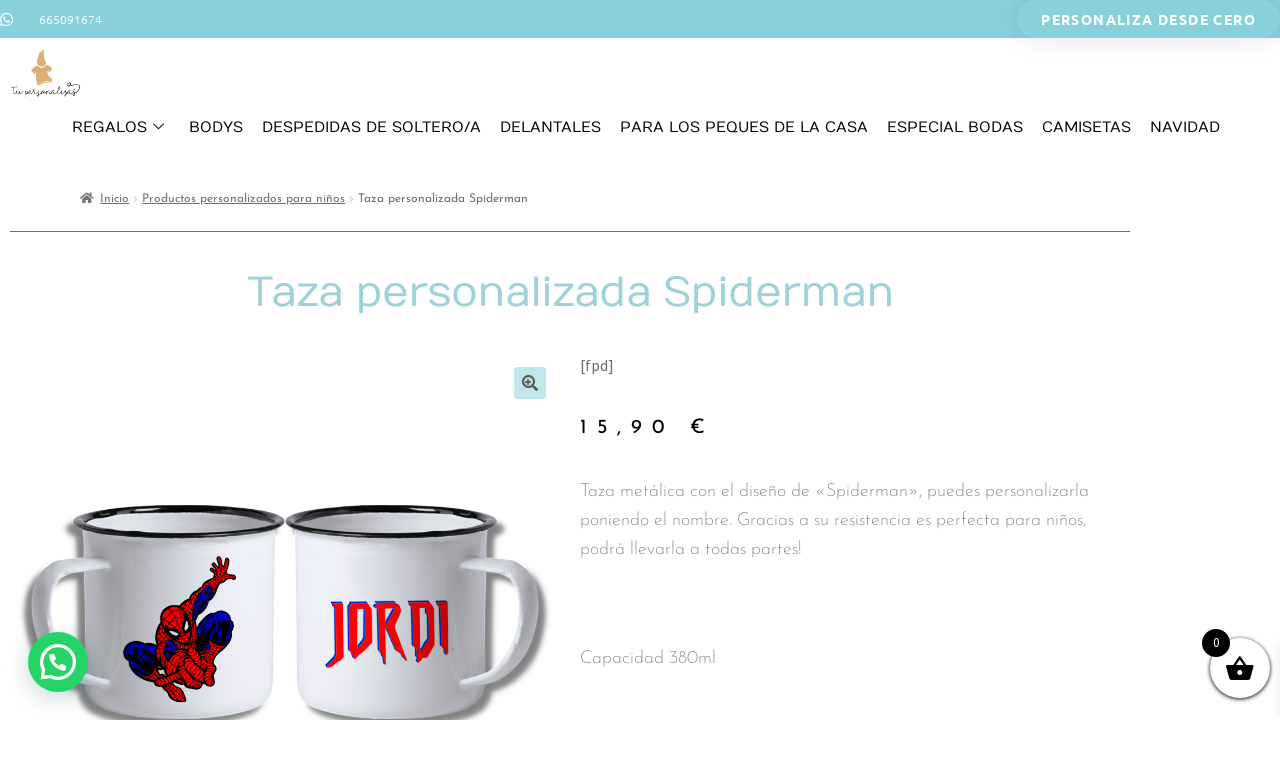

--- FILE ---
content_type: text/javascript; charset=utf-8
request_url: https://www.tupersonalizas.es/wp-content/plugins/wapf-layers/assets/js/frontend.min.js?ver=2.1.4
body_size: 1127
content:
!function(_){var I={getSelections:function(a,r){var l=[];return a.each(function(a,e){var i=_(e),t=i.data("key"),n=r.filter('[data-field-id="'+t+'"]');i.find(".wapf-layer-image").hide(),n.closest(".wapf-field-container").hasClass("wapf-hide")||(e=WAPF.Util.getFieldValue(n,!0))&&l.push({$field:n,fieldId:t,$layer:i,value:e})}),l},setGeneratedImage:function(a,e,i){var t=this,n=a.find(".wapflayers-gallery-img"),r=n.find(".zoomImg");r.length&&(r.off("load").on("load",function(){n.trigger("woocommerce_gallery_init_zoom")}),r.attr("src",e)),a.find(".wapf-layer-base img").attr("data-large_image",e).attr("data-src",e),t.$firstThumb.find("img").one("load",function(){t.$firstThumb.css("opacity",1)}).attr("src",i)},generateImage:function(a,e,i){var t=_();e.forEach(function(a){t=t.add(a.$field)}),_.post(wapf_config.ajax,t.serialize()+"&product="+a+"&action=wapf_layers_generate_image",function(a){a.success&&a.data.url&&"function"==typeof i&&i(a.data)})},init:function(r){var t,a,n,l,f,d,o,s,c,u,m,g,h,y,p,w,v=this,b=r.find(".wapflayers-gallery-img");b.length&&(t=b.data("product"),(a=wapf_lrs[t])&&(n=r.find(".woocommerce-product-gallery"),l=r.find('input[name="wapflayers_generated_image"]'),f=b.find(".wapf-layers"),d=b.find(".wapflayers-initial"),o=1==b.data("delay"),s=1==b.data("preload"),c=!o,u={},m={},g=_(),h=[],y="",a.forEach(function(t){var n=t.type;"field"==n&&(g=g.add(r.find('.wapf-input[data-field-id="'+t.key+'"]')),u[t.key]={},h[t.key]={}),y+='<div class="wapf-layer wapf-layer-'+n+'" style="z-index:'+t.zIndex+'" data-key="'+t.key+'"><div class="wapf-layer-images">',t.images.forEach(function(a){var e,i;y+='<div class="wapf-layer-image" style="'+("field"===n?"display:none;":"")+";z-index: "+a.zIndex+'" data-value="'+a.value+'">'+a.html+"</div>",!s&&"base"!==n||(e=new Image,i=_(a.html),e.sizes=i.attr("sizes"),e.srcset=i.attr("srcset"),e.src=a.src),"field"===n&&(h[t.key][a.value]=a)}),y+="</div></div>",f.html(y)}),(p=f.find(".wapf-layer-field")).each(function(a,e){var e=_(e),i=e.data("key");e.find(".wapf-layer-image").each(function(a,e){e=_(e);u[i][e.data("value")]=e})}),w=null,r.on("keyup change",".wapf-input",function(a){var e,i;c&&(l.val(""),e=I.getSelections(p,g),i="",e.forEach(function(a){var e=a.fieldId;Array.isArray(a.value)||(a.value=[a.value]),a.value.forEach(function(a){i+=a,u[e][a]&&u[e][a].show()})}),i!==w&&n.data("flexslider")&&n.flexslider(0),w=i,e.length&&(m[i]?I.setGeneratedImage(r,m[i].full,m[i].thumb):I.generateImage(t,e,function(a){I.setGeneratedImage(r,a.url,a.thumb),m[i]={full:a.url,thumb:a.thumb},b.trigger("woocommerce_gallery_init_zoom"),l.val(a.name)})),c&&(e.length?(d.hide(),f.show()):o&&(d.show(),f.hide(),v.$firstThumb&&v.$firstThumb.find("img").attr("src",v.initialThumbUrl))))}),n.on("wc-product-gallery-after-init",function(){v.$firstThumb=r.find(".flex-control-thumbs li:first-child"),v.initialThumbUrl=v.$firstThumb.find("img").attr("src"),o?setTimeout(function(){c=!0},500):v.$firstThumb.css("opacity",0),g.first().trigger("change")}),b.css("opacity",1)))}};_(document).on("wapf/init",function(a,e){I.init(e)})}(jQuery);